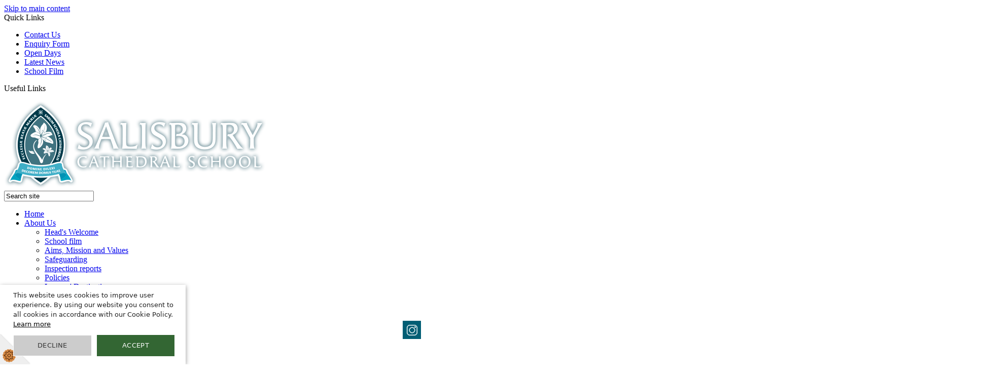

--- FILE ---
content_type: text/html; Charset=UTF-8
request_url: https://www.salisburycathedralschool.com/News/newa/
body_size: 10313
content:
<!-- from CSV -->
<!DOCTYPE html>
<html lang="en">
<head>
	<!--pageID 11196-->
	
		<meta charset="UTF-8">
        
        <title>Salisbury Cathedral School - The Living Rainforest</title>

        <meta name="description" content="Welcome to the website of Salisbury Cathedral School" />
        <meta name="keywords" content="Welcome to the website of Salisbury Cathedral School" />
        <meta name="author" content="Salisbury Cathedral School website"/>
        
                <meta name="robots" content="INDEX, FOLLOW"/>
        
        <meta name="rating" content="General"/>
        <meta name="revisit-after" content="2 days"/>
                
            
<link rel="shortcut icon" href="/favicon.ico" />
        <link rel="icon" href="/favicon.ico" />
	<!-- Google Tag Manager -->
<script>(function(w,d,s,l,i){w[l]=w[l]||[];w[l].push({'gtm.start':
new Date().getTime(),event:'gtm.js'});var f=d.getElementsByTagName(s)[0],
j=d.createElement(s),dl=l!='dataLayer'?'&l='+l:'';j.async=true;j.src=
'https://www.googletagmanager.com/gtm.js?id='+i+dl;f.parentNode.insertBefore(j,f);
})(window,document,'script','dataLayer','GTM-NL7TZML');</script>
<!-- End Google Tag Manager -->



<link href="/admin/public/c_boxes_buttons.css" rel="stylesheet" type="text/css" />
<link href="/inc/c.css"  rel="stylesheet" type="text/css" media="screen" />
	<link rel="stylesheet" href="https://use.typekit.net/usu6rwi.css">

<!-- MOBILE / RESPONSIVE -->
<meta name="viewport" content="width=device-width, initial-scale=1, maximum-scale=2">

<!-- Import IE8 and IE7 Stylesheets -->
    <!--[if lt IE 9]>
        <script src="http://html5shiv.googlecode.com/svn/trunk/html5.js"></script>
        <link href="/inc/c_IE8.css" rel="stylesheet" type="text/css" media="screen" />
    <![endif]-->
    <!--[if lt IE 8]>
        <link href="/inc/c_IE7.css" rel="stylesheet" type="text/css" media="screen" />
    <![endif]-->

<!-- IE warnings -->
    <!--[if IE]>
         <div id="ie-warning">
         <p>Sorry, this version of Internet Explorer <strong>may not support certain features</strong>.<br />
         <p>We recommend <a href="https://www.google.com/chrome/" target="_blank">Google Chrome</a>.</p>
         <a onclick="myFunction()">Thank you but no.</a >
         </div>

         <script>
         function myFunction() {
             var x = document.getElementById("ie-warning");
             if (x.style.display === "none") {
                 x.style.display = "block";
             } else {
             x.style.display = "none";
                 }
         }
         </script>
    <![endif]-->

<!-- Current position in navigation -->



<style type="text/css">
	.nav li a#nav1321  					{filter: drop-shadow(2px 2px 1px #000); }
	.Related-Pages li a#subID11196		{text-decoration: none; box-shadow: inset 0 0 0 1px #fff;}
	.Related-Pages li a#childID11196	{text-decoration: none; box-shadow: inset 0 0 0 1px #fff;}
	ul li.sidelist_li							{display:none;}
	ul li.PPID11196							{display:block; }
.Related-Pages:before {height:2000vh}
.ColumnRight {color:#003c4a !important}
#map {background-image:url(/i/design/map.png); background-position:center center; background-repeat:no-repeat; background-size:auto} 

#diary-dates {display:none}

#welcome p {
    max-width: 580px;
    line-height: 1.778;
}


#core-values .pre-prep-values {
    position: absolute;
    top: 100px;
    left: 636px;
}

#core-values .prep-values {
    position: absolute;
    top: 350px;
    left: 641px;
}
.tableborder td, .tableborder th {
    padding: 5px; }
/* removed by GM 03/03/23 
#mainholder {overflow-x: scroll;}
*/

.seasonaleffect {z-index:9999999 !important;}


.backstretch img { object-position: top; }

.Related-Pages:before {
    background: #003c4a url(/i/design/welcome-bg.jpg) no-repeat top left;
}

section#social {
    width: 50%;
}

#facebook-feed {
    width: 48%;
float: none;
}

#twitter-feed {
    width: 48%;
    overflow-y: scroll;
float: left;
}

.twitter-footer {
    position: absolute;
    bottom: 50px;
    right: 450px;
    height: 36px;
    width: 36px;
    background: url(/i/design/insta-ic.png) no-repeat #005E74;
    background-position: center;
}





#hero video {
position: absolute;
  top: 0;
  left: 0;
  width: 100%;
  height: 100%;
  object-fit: cover;  /* âœ… keeps proportions and fills */
  position: absolute;
  top: 0;
  left: 0;
}

@media screen and (max-width: 990px) {
header { 
position: absolute;
top: 55px;
} }

</style>

<!-- Import jQuery -->
<script type="text/javascript" src="https://ajax.googleapis.com/ajax/libs/jquery/1.8.3/jquery.min.js"></script>

<!-- If using using Google Webfonts, link to the external CSS file here -->


















<link href="/inc/CSS_public.css"  rel="stylesheet" type="text/css" media="screen" />













</head>

<body class="body_11196">
<!-- Google Tag Manager (noscript) -->
<noscript><iframe src="https://www.googletagmanager.com/ns.html?id=GTM-NL7TZML"
height="0" width="0" style="display:none;visibility:hidden"></iframe></noscript>
<!-- End Google Tag Manager (noscript) -->



<!-- Wrapper -->

<a href="#mainholder" class="skip-link">Skip to main content</a>

<div id="wrapper">

	
			<!-- Quick Links Widget -->
            <div id="slideOut" class="clearfix">
				<div id="slideClick"><span>Quick Links</span></div>
				<div id="slideContent">
					<ul class="quick-links">
<li><a href="/Contact-Us">Contact Us</a></li>
<li><a href="/Enquiry-Form/">Enquiry Form</a></li>
<li><a href="/Admissions/Visits-and-Open-Mornings" rel="noopener noreferrer" target="_blank">Open Days</a></li>
<li><a href="/News">Latest News</a></li>
<li><a href="/School-film/">School Film</a></li>
</ul>

				</div>
				<p class="flip">Useful Links <img alt="Open/Close" role="button" src="/i/design/arrow-open-close-white.png" /></p>
			</div>
			<!-- Quick Links Widget -->
		
	<div id="hero">




    <!-- Header -->
	<header>


             <!-- Title -->
             <a href="/"><img src="/i/design/svg/logo.svg" id="logo" alt="Salisbury Cathedral School, Wiltshire"></a><!-- Logo -->

								<form id="FS2" method="post" action="/inc/Search/">
								<input placeholder="Search site" name="S" type="search" id="search-field" onfocus="resetsearch()" value="Search site">
								</form>

								<nav id="navholder">
									<ul id="dmenu" class="nav">
<li><a href="/" id="nav1311">Home</a>
</li><li><a href="/Welcome" id="nav1312">About Us</a>
<ul><li><a href="/Welcome">Head's Welcome</a>
</li><li><a href="/School-film">School film</a>
</li><li><a href="/Mission-and-Values">Aims, Mission and Values</a>
</li><li><a href="/Wellbeing/Safeguarding">Safeguarding</a>
</li><li><a href="/Inspection-reports">Inspection reports</a>
</li><li><a href="/Policies">Policies</a>
</li><li><a href="/Leavers-Destinations">Leavers' Destinations</a>
</li><li><a href="/History-of-the-School">History of the School</a>
</li><li><a href="/Facilities-for-Hire">Facilities for Hire</a>
</li><li><a href="/Weddings">Weddings</a>
</li></ul></li><li><a href="/Admissions/Admissions-Process" id="nav1313">Admissions</a>
<ul><li><a href="/Admissions/Admissions-Process">Admissions Process</a>
</li><li><a href="/Admissions/Visits-and-Open-Mornings">Visits and Open Mornings</a>
</li><li><a href="/Admissions/Scholarships">Scholarships</a>
</li><li><a href="/Admissions/Request-a-Brochure">Request a Brochure</a>
</li><li><a href="/Admissions/Fees">Nursery and School Fees</a>
</li><li><a href="/Admissions/Bus-Routes">Bus Routes</a>
</li><li><a href="/Admissions/How-to-Find-Us">How to Find Us</a>
</li></ul></li><li><a href="/A-word-from-Mrs-Cunningham-Brown-Head-of-Pre-Prep" id="nav1314">Nursery & Pre-prep</a>
<ul><li><a href="/A-word-from-Mrs-Cunningham-Brown-Head-of-Pre-Prep">A word from...</a>
</li><li><a href="/Pre-Prep-Core-Values">Pre-Prep Core Values</a>
</li><li><a href="/Toddler-Group">Toddler Group</a>
</li><li><a href="/Apple-Tree-Nursery">Apple Tree Nursery</a>
<ul><li><a href="/FAQ">FAQs</a></li>
<li><a href="/Preparing-for-Reception">Preparing for Reception</a></li>
<li><a href="/Express-an-interest-in-Nursery">Express an interest in Nursery</a></li>
</ul></li><li><a href="/Reception">Reception</a>
</li><li><a href="/Year-1-and-2">Year 1 and 2</a>
<ul><li><a href="/Preparing-for-prep-school">Preparing for prep school</a></li>
</ul></li><li><a href="/Outdoor-Learning">Outdoor Learning</a>
</li><li><a href="/Activities-and-Clubs">Extra-curricular</a>
</li><li><a href="/Healthy-Eating">Healthy Eating</a>
</li><li><a href="/Nursery-and-Pre-prep/Wrap-around-care">Wrap Around Care</a>
</li><li><a href="https://www.salisburycathedralschool.com/Prep/Wellbeing/">Wellbeing</a>
</li></ul></li><li><a href="/Prep/A-word-from-Mr-Hawker-Deputy-Head" id="nav1315">Prep</a>
<ul><li><a href="/Prep/A-word-from-Mrs-Reach-Deputy-Head">A word from...</a>
</li><li><a href="/Prep/Prep-Core-Values">Prep Core Values</a>
</li><li><a href="/Prep/Structure-of-the-Day">Structure of the Day</a>
</li><li><a href="/Prep/Curriculum">Curriculum overview</a>
<ul><li><a href="/Prep/Humanities">Humanities</a></li>
<li><a href="/STEM">STEM</a></li>
<li><a href="/STEM/Languages">Languages</a></li>
<li><a href="/Art-and-DT">Art and DT</a></li>
<li><a href="/Music">Music</a></li>
<li><a href="/Drama">Drama</a></li>
<li><a href="/Sport">Sport</a></li>
</ul></li><li><a href="/Prep/Learning-Support">Learning Support</a>
</li><li><a href="/Prep/Wellbeing">Wellbeing</a>
<ul><li><a href="/Wellbeing/Our-tutor-system">Our tutor system</a></li>
<li><a href="/Wellbeing/Cathedral-and-Chapel">Cathedral and Chapel</a></li>
<li><a href="/Wellbeing/ELSA">ELSA</a></li>
<li><a href="/Wellbeing/Medical">Medical</a></li>
<li><a href="/Wellbeing/Healthy-Eating">Healthy Eating</a></li>
<li><a href="/Wellbeing/Talks">Talks</a></li>
<li><a href="/Wellbeing/Music">Music</a></li>
<li><a href="/Wellbeing/Sport">Sport</a></li>
</ul></li><li><a href="/Clubs-and-Activities/">Enrichment</a>
<ul><li><a href="/Clubs-and-Activities">Clubs and Activities</a></li>
<li><a href="/Camps">Camps</a></li>
<li><a href="/Post-CE-program">Post CE programme</a></li>
</ul></li></ul></li><li><a href="https://www.salisburycathedralschool.com/A-word-from-Mr-Reynolds/" id="nav1317">Boarding</a>
<ul><li><a href="/A-word-from-Mr-and-Mrs-Stredwick">A word from...</a>
</li><li><a href="/Boarding-Life">Boarding Life</a>
</li><li><a href="/Boarding/Boarding-principles-and-practice">Boarding principles and practice</a>
</li><li><a href="/Boarding-FAQ">Boarding FAQs</a>
</li><li><a href="/Boarding-Staff">Boarding Staff</a>
</li><li><a href="/HM-Forces-Families">HM Forces Families</a>
</li><li><a href="/Overseas-families">Overseas Families</a>
</li><li><a href="/Prep/Healthy-Eating">Healthy Eating</a>
</li></ul></li><li><a href="/Our-Community" id="nav1320">Our Community</a>
<ul><li><a href="/Our-Community">Our Community</a>
</li><li><a href="/Parents">Parents</a>
<ul><li><a href="/Term-Dates">Term Dates</a></li>
<li><a href="/Calendar">Calendar</a></li>
<li><a href="/News-Events">News/ Events</a></li>
<li><a href="/Weekly-Menu">Weekly Menu</a></li>
<li><a href="/Parent-Handbook">Parent Handbook</a></li>
<li><a href="/Nursery-Handbook">Nursery Handbook</a></li>
<li><a href="/Music-Handbook">Music Handbook</a></li>
<li><a href="/Sports-Guide">Sports Guide</a></li>
<li><a href="/Choristers/Chorister-Parent-Information/">Chorister Parent Information</a></li>
<li><a href="/Boarding-Handbook">Boarding Handbook</a></li>
<li><a href="/Music-Timetable">Music Timetable</a></li>
<li><a href="/Parents-Portal-Schoolbase">Parents Portal - Schoolbase</a></li>
<li><a href="/Sports-Portal">Sports Portal (SOCS)</a></li>
<li><a href="/Unishop">Unishop</a></li>
<li><a href="/Admissions/Bus-Routes/index.asp">Bus Routes</a></li>
<li><a href="/Medical-Information">Medical Information</a></li>
<li><a href="/E-Safety">E-Safety</a></li>
<li><a href="/PHSE">PHSRE</a></li>
</ul></li><li><a href="/Friends-of-SCS">Friends of SCS</a>
</li><li><a href="/Staff">Staff</a>
</li><li><a href="/Support-Us/Alumni">Alumni</a>
</li><li><a href="/Governors">Governors</a>
</li><li><a href="/Our-Community/Toddler-Group">Toddler Group</a>
</li><li><a href="/Support-Us/Events/">Partnership Projects</a>
</li><li><a href="/JobVacancies">Job Vacancies</a>
</li></ul></li><li><a href="/Choristers/A-word-from-Mr-Halls" id="nav1318">Choristers</a>
<ul><li><a href="/Choristers/A-word-from-Mr-Halls">A word from...</a>
</li><li><a href="/Choristers/Become-a-chorister">Become a chorister</a>
</li><li><a href="/Choristers/Choral-scholarships-and-funding">Choral scholarships and funding</a>
</li><li><a href="/A-word-from-Mr-Reynolds">Boarding</a>
</li><li><a href="/Choristers/Contact-us">Contact us</a>
</li><li><a href="/Choristers/Chorister-Parent-Information">Chorister Parent Information</a>
</li></ul></li><li><a href="/News" id="nav1321">News</a>
<ul><li><a href="/News/Galleries">Galleries</a>
</li><li><a href="/News">News</a>
</li><li><a href="/News/SCS-Blogs">SCS Blogs</a>
</li><li><a href="/News/SCS-in-the-news-28012021201053">SCS in the news</a>
</li></ul></li><li><a href="/Welcome-from-the-Development-Committee" id="nav1443">Support Us</a>
<ul><li><a href="/Welcome-from-the-Development-Committee">A word from  ...</a>
</li><li><a href="/Forthcoming-Events">Forthcoming Events</a>
</li><li><a href="/Music-Matters">Music Matters</a>
</li><li><a href="/The-Garden-Project">The Garden Project</a>
<ul><li><a href="/The-Memory-Tree">The Memory Tree</a></li>
</ul></li><li><a href="/Support-Us/Alumni">Alumni</a>
</li><li><a href="/SCS-Business-Partners">SCS Business Partners</a>
</li><li><a href="/Support-Us/How-to-give">How to give</a>
<ul><li><a href="/Leave-a-Legacy">Legacy</a></li>
</ul></li></ul></li><li><a href="/Contact-Us" id="nav1322">Contact</a>
</li></ul>
				    </nav>
				    <!-- NavHolder -->

    </header>


		

		<div class="inside-page-title">

			<h1>The Living Rainforest</h1>
			</div>

		

	</div>





















	<!-- Main Holder -->

	<div id="mainholder">
	
		<div class="wrapper">
	<div class="ColumnRight">
<nav class="Related-Pages SideHeading" id="SideHeadingPages1321"><h2>News</h2>
<ul class="SideList"><li><a href="/News/Galleries" id="subID3003">Galleries</a></li>
<li><a href="/News" id="subID2997">News</a></li>
<li><a href="/News/SCS-Blogs" id="subID9204">SCS Blogs</a></li>
<li><a href="/News/SCS-in-the-news-28012021201053" id="subID9491">SCS in the news</a></li>

</ul></nav>
</div>
<div class="Content2Column">
<h1>The Living Rainforest</h1>
<p><span><img style="float: left; margin: 0px 10px;" src="/i/News_/197650504_3943175985791434_8944322755386336925_n.jpg" alt="" width="395" height="527" />Years 3 and 4 had a fantastic trip to the Living Rainforest where they saw a poisonous dart frog, sloth and much more!</span></p>
</div>
        </div><!--wrapper-inside-->

	</div>
</div>






<section id="footer-parallax">
</section>

<!-- Footer -->
<footer>

	<img src="/i/design/svg/footer-logo.svg" id="footer-logo" alt="Salisbury Cathedral School, Wiltshire">

    <div class="wrapper">

			<p class="address">
				1 The Close<br />
				Salisbury SP1 2EQ
			</p>

			<p class="telephone-1">
				<a href="tel:+441722555300">01722 555300</a><br />
				(General Enquiries)
			</p>

			<p class="telephone-2">
				<a href="tel:+441722555315">01722 555315</a><br />
				(Registrar)
			</p>

			<p class="email-footer">
				<a href="mailto:headsec@salisburycathedralschool.com">headsec@salisburycathedralschool.com</a>
			</p>

			<p class="email-footer-2">
				<a href="mailto:admissions@salisburycathedralschool.com">admissions@salisburycathedralschool.com</a>
			</p>


			<form id="FS" method="post" action="/inc/Search/">
			<label for="search-field" class="sr-only">Search site</label>

<input placeholder="Search site" name="S" type="search" id="search-field" onfocus="resetsearch()" value="Search site">
			</form>
		<!-- Search Form -->

		<div class="translate">
			<div id="google_translate_element"></div>
			</div>
			<!-- Translate -->

			<a href="https://www.instagram.com/p/DCqnT0dM15E/" class="twitter-footer" target="_blank"></a>
						<a href="https://www.linkedin.com/company/salisbury-cathedral-school" class="linkedin-footer" target="_blank"></a>
			<a href="https://www.facebook.com/salisburycathedralschool/" class="facebook-footer" target="_blank"></a>

    </div>

		<a href="#wrapper" class="scroll-top"></a>

</footer>

<div id="map">
<!--<iframe src="https://snazzymaps.com/embed/233075" width="100%" height="100%" style="border:none;"></iframe>-->
</div>

<div class="sub-footer">
<div class="wrapper">
<p class="copyright">Copyright &copy; 2025 Salisbury Cathedral School | <a href="/legal">Legal Information</a></p>

<p id="credit">School Website Design by <a href="https://www.greenhouseschoolwebsites.co.uk" target="_blank">Greenhouse School Websites</a></p>
</div>
</div>

<section id="awards">
<div class="CMSawards" contenteditable="false">
<ul>
<ul>
<li><a href="https://www.boarding.org.uk/"><img src="/i/download.png" width="274" height="97" /></a></li>
<li><a href="https://iaps.uk/"><img src="/i/IAPS-logo-colour.jpg" width="397" height="193" /></a></li>
<li><a href="https://www.boarding.org.uk/"><img src="/i/BSA_Covid-Safe_Charter_Logo__1_.jpg" width="1858" height="1600" /></a></li>
<li><a href="https://www.choirschools.org.uk/"><img src="/i/CSA_1918-2021_Logo-1.jpg" alt="" width="157" height="98" /></a></li>
<li><a href="https://www.goodschoolsguide.co.uk/schools/salisbury-cathedral-school/9FAEF95#tab_review"><img class="" src="/i/About_Us/Storage/GSG_logo.jpg" alt="" width="100" height="100" /></a></li>
</ul>
</ul>
</div>
<script type="mce-no/type" src="chrome-extension://hhojmcideegachlhfgfdhailpfhgknjm/web_accessible_resources/index.js"></script>


</section>

<script type="text/javascript" src="//translate.google.com/translate_a/element.js?cb=googleTranslateElementInit"></script>
<script type="text/javascript">
    function googleTranslateElementInit() {
      new google.translate.TranslateElement({pageLanguage: 'en'}, 'google_translate_element');
    }
</script>

<script type="text/javascript" src="/inc/js/scripts.min.js"></script>
<script type="text/javascript">


	// Mobile Navigation
	$(document).ready(function () {
	$('nav#navholder').meanmenu({
	  meanMenuContainer: '#wrapper', // Choose where meanmenu will be placed within the HTML
	  meanScreenWidth: "1200", // set the screen width you want meanmenu to kick in at
	  meanRevealPosition: "center", // left right or center positions
	  meanRevealPositionDistance: "", // Tweak the position of the menu from the left / right
	  meanShowChildren: true, // true to show children in the menu, false to hide them
	  meanExpandableChildren: true, // true to allow expand/collapse children
	  meanRemoveAttrs: true, // true to remove classes and IDs, false to keep them
	  meanDisplay: "block", // override display method for table cell based layouts e.g. table-cell
	  removeElements: "" // set to hide page elements
	});
	});

  // Backstretch
 	 $("#hero").backstretch([
         <!-- FolderToUse = -->
  	  	"/i/photos/Gallery/Home/029_12thNov2019_-_SCS__-___Photo_by_Ash_Mills.jpg" , 
  	  	"/i/photos/Gallery/Home/050_jpg.jpg" , 
  	  	"/i/photos/Gallery/Home/20241104_Rugby_and_Hockey_C-241.jpg" , 
  	  	"/i/photos/Gallery/Home/SC_TCC_Image-242__3_.jpg" , 
  	  	"/i/photos/Gallery/Home/SC_TCC_Image-415.jpg" , 


  	], {duration: 5000, fade: 750}
  	);

		//Calculate ID height

	$(function() {
	$(window).bind("resize", function() {
			var height = $(window).height();
			var header = $('header').height();
			var footer = $('footer').height();
	if ( $(window).width() < 990 ) {
				$('#hero').height(height + 300);
			}
			else {
		$('#hero').height(height );
	}

	}).trigger("resize");
	});


	// Scroll smoothly to #link change value 1000 to change time
	$(function() {
	$('a[href*=#]:not([href=#])').click(function() {
		if (location.pathname.replace(/^\//,'') == this.pathname.replace(/^\//,'') && location.hostname == this.hostname) {
			var target = $(this.hash);
			target = target.length ? target : $('[name=' + this.hash.slice(1) +']');
			if (target.length) {
				$('html,body').animate({
					scrollTop: target.offset().top
				}, 1000);
				return false;
			}
		}
	});
	});

	// Reset site search form on focus
	function resetsearch () { $("#search-field").val(""); }

	$(document).ready(function() {

	

	// Add parent class to 2nd level links with children
	$("#dmenu li li a").each(function() {
	  if ($(this).next().length > 0) {
	  	$(this).addClass("parent");
	  };
	});

	// Finding an li inside the div
	var awb = $('.CMSawards li img').length;

	// If nothing added via CMS
	if (awb == 0) {
	  $('.CMSawards').attr('class','hidden');
	  $('#awards').hide();
	}
	// Add doubleTapToGo to navigation links
	$("#dmenu li:has(ul)").doubleTapToGo(); /* touch device menus */

  	});

  	//RESPONSIVE CODE
  function checkWidth() {
	var windowSize = $(window).width();
	if (windowSize < 1200) {
	  // If mobile: Insert sidebar after Content2Column
	  $(".ColumnLeft").insertAfter(".Content2Column");
	  $(".ColumnRight").insertAfter(".Content2Column");
	}
	else {
	  // Otherwise reposition sidebar before Content2Column
	  $(".ColumnLeft").insertBefore(".Content2Column");
	  $(".ColumnRight").insertBefore(".Content2Column");
	}
  }
  checkWidth();
  $(window).bind('resize orientationchange', function() {
    checkWidth();
  });

		//prevent # link from having action
	$('a[href="#"]').click(function(e) {
		e.preventDefault();
	});

      

</script>

<script src="/inc/js/jquery.magnific-popup.min.js"></script>
<script type="text/javascript">
	$(document).ready(function() {
			$('.popup-with-zoom-anim').magnificPopup({
			type: 'inline',
			fixedContentPos: false,
			fixedBgPos: true,
			overflowY: 'auto',
			closeBtnInside: true,
			preloader: false,
			midClick: true,
			removalDelay: 300,
			mainClass: 'my-mfp-zoom-in'
			});
	});
</script>
<script src="/inc/js/waypoints.min.js" type="text/javascript"></script>







<script type="text/javascript" charset="UTF-8" src="https://s3-eu-west-1.amazonaws.com/gsopublic/Cookie+Script/CookieScript_1.js"></script>
<!-- hide sidebars if empty -->
<script type="text/javascript">
	var cleft = $.trim($('.ColumnLeft').text()).length;
	var cright = $.trim($('.ColumnRight').text()).length;
	// If sidebars are empty, change Content2Column to Content1Column
	if (cleft < 4 && cright < 4) {
	  $('.Content2Column').attr('class','Content1Column');
	  $('.ColumnLeft, .ColumnRight').hide();	}
	if (cleft > 4 && cright < 4) {
	  $('.Content3Column').attr('class','Content2Column');
	  $('.ColumnRight').hide();	}
	if (cleft < 4 && cright > 4) {
	  $('.Content3Column').attr('class','Content2Column');
	  $('.ColumnLeft').hide();	}
</script>
<!--end sidebar hide -->

<script type="text/javascript">	
	//// add tableborder class on small displays
	if ($(window).width() < 960) {
		$('table').each(function() {
			if ($(this).prop('scrollWidth') > $(this).width() ) {
				$(this).wrap("<div class='js-scrollable'></div>");
				if (!$(this).attr('class') || !$(this).attr('class').length) $(this).addClass('tableborder')
				new ScrollHint('.js-scrollable');
				}						
			})
	}
	
	if ($(window).width() < 500) {
		var MobileImage = $('#mainholder img');
			MobileImage.each(function () {
				var that = $(this);
				if (that.width() > 200) {
					that.addClass('imagefullwidth');
				}
			})
	}
	
	$( window ).resize(function() {
			$('table').each(function() {
					if (!$(this).attr('class') || !$(this).attr('class').length) $(this).addClass('tableborder')
				})
	});
	//$('table').click(function () {
		//$(".scroll-hint-icon'").hide();
		//});

	// block search from submitting if empty		
	document.getElementById("FS").onsubmit = function () {
		if (!document.getElementById("search-field").value) {
			 document.getElementById("search-field").placeholder='Enter search text';
			return false;
		}
	else {
		document.getElementById("search-submit").disabled = true;
				return true;
		}
	}

// add alt tags to .backstretch images
document.addEventListener('DOMContentLoaded', function () {
function addAltTags() {
const altImages = document.querySelectorAll('.backstretch img');
altImages.forEach(function (img) {if (!img.hasAttribute('alt') || img.getAttribute('alt').trim() === '') {img.setAttribute('alt', 'A photo from Salisbury Cathedral School');}});}
addAltTags();
const altObserver = new MutationObserver(addAltTags);
altObserver.observe(document.querySelector('.backstretch'), {childList: true,subtree: true});
});
</script> 


<!-- inline modal code -->
	<link rel="stylesheet" href="/admin/inc/FrontEndFiles/modal/gswMultiModal.css">
	<script src="/admin/inc/FrontEndFiles/modal/gswMultiModal.js"></script>
<!-- end modal code -->


<!-- Stats -->

<!-- Global site tag (gtag.js) - Google Analytics -->
<script async src="https://www.googletagmanager.com/gtag/js?id=UA-169952894-1"></script>
<script>
  window.dataLayer = window.dataLayer || [];
  function gtag(){dataLayer.push(arguments);}
  gtag('js', new Date());

  gtag('config', 'UA-169952894-1');
</script>

<!-- Global site tag (gtag.js) - Google Analytics -->
<script async src="https://www.googletagmanager.com/gtag/js?id=G-Z0FS54TP5N"></script>
<script>
  window.dataLayer = window.dataLayer || [];
  function gtag(){dataLayer.push(arguments);}
  gtag('js', new Date());

  gtag('config', 'G-Z0FS54TP5N');
</script>


</body>
</html>


--- FILE ---
content_type: text/css;charset=utf-8
request_url: https://use.typekit.net/usu6rwi.css
body_size: 516
content:
/*
 * The Typekit service used to deliver this font or fonts for use on websites
 * is provided by Adobe and is subject to these Terms of Use
 * http://www.adobe.com/products/eulas/tou_typekit. For font license
 * information, see the list below.
 *
 * angie-sans:
 *   - http://typekit.com/eulas/00000000000000003b9b29c5
 *   - http://typekit.com/eulas/00000000000000003b9b29c7
 *   - http://typekit.com/eulas/00000000000000003b9b29c9
 *   - http://typekit.com/eulas/00000000000000003b9b29c8
 *
 * © 2009-2025 Adobe Systems Incorporated. All Rights Reserved.
 */
/*{"last_published":"2020-04-21 11:58:02 UTC"}*/

@import url("https://p.typekit.net/p.css?s=1&k=usu6rwi&ht=tk&f=1860.1861.1862.1863&a=1823826&app=typekit&e=css");

@font-face {
font-family:"angie-sans";
src:url("https://use.typekit.net/af/1cd8e8/00000000000000003b9b29c5/27/l?primer=7cdcb44be4a7db8877ffa5c0007b8dd865b3bbc383831fe2ea177f62257a9191&fvd=n4&v=3") format("woff2"),url("https://use.typekit.net/af/1cd8e8/00000000000000003b9b29c5/27/d?primer=7cdcb44be4a7db8877ffa5c0007b8dd865b3bbc383831fe2ea177f62257a9191&fvd=n4&v=3") format("woff"),url("https://use.typekit.net/af/1cd8e8/00000000000000003b9b29c5/27/a?primer=7cdcb44be4a7db8877ffa5c0007b8dd865b3bbc383831fe2ea177f62257a9191&fvd=n4&v=3") format("opentype");
font-display:auto;font-style:normal;font-weight:400;font-stretch:normal;
}

@font-face {
font-family:"angie-sans";
src:url("https://use.typekit.net/af/f97885/00000000000000003b9b29c7/27/l?primer=7cdcb44be4a7db8877ffa5c0007b8dd865b3bbc383831fe2ea177f62257a9191&fvd=i4&v=3") format("woff2"),url("https://use.typekit.net/af/f97885/00000000000000003b9b29c7/27/d?primer=7cdcb44be4a7db8877ffa5c0007b8dd865b3bbc383831fe2ea177f62257a9191&fvd=i4&v=3") format("woff"),url("https://use.typekit.net/af/f97885/00000000000000003b9b29c7/27/a?primer=7cdcb44be4a7db8877ffa5c0007b8dd865b3bbc383831fe2ea177f62257a9191&fvd=i4&v=3") format("opentype");
font-display:auto;font-style:italic;font-weight:400;font-stretch:normal;
}

@font-face {
font-family:"angie-sans";
src:url("https://use.typekit.net/af/5f319d/00000000000000003b9b29c9/27/l?primer=7cdcb44be4a7db8877ffa5c0007b8dd865b3bbc383831fe2ea177f62257a9191&fvd=n7&v=3") format("woff2"),url("https://use.typekit.net/af/5f319d/00000000000000003b9b29c9/27/d?primer=7cdcb44be4a7db8877ffa5c0007b8dd865b3bbc383831fe2ea177f62257a9191&fvd=n7&v=3") format("woff"),url("https://use.typekit.net/af/5f319d/00000000000000003b9b29c9/27/a?primer=7cdcb44be4a7db8877ffa5c0007b8dd865b3bbc383831fe2ea177f62257a9191&fvd=n7&v=3") format("opentype");
font-display:auto;font-style:normal;font-weight:700;font-stretch:normal;
}

@font-face {
font-family:"angie-sans";
src:url("https://use.typekit.net/af/58110a/00000000000000003b9b29c8/27/l?primer=7cdcb44be4a7db8877ffa5c0007b8dd865b3bbc383831fe2ea177f62257a9191&fvd=i7&v=3") format("woff2"),url("https://use.typekit.net/af/58110a/00000000000000003b9b29c8/27/d?primer=7cdcb44be4a7db8877ffa5c0007b8dd865b3bbc383831fe2ea177f62257a9191&fvd=i7&v=3") format("woff"),url("https://use.typekit.net/af/58110a/00000000000000003b9b29c8/27/a?primer=7cdcb44be4a7db8877ffa5c0007b8dd865b3bbc383831fe2ea177f62257a9191&fvd=i7&v=3") format("opentype");
font-display:auto;font-style:italic;font-weight:700;font-stretch:normal;
}

.tk-angie-sans { font-family: "angie-sans",sans-serif; }


--- FILE ---
content_type: image/svg+xml
request_url: https://www.salisburycathedralschool.com/i/design/svg/logo.svg
body_size: 121004
content:
<svg
 xmlns="http://www.w3.org/2000/svg"
 xmlns:xlink="http://www.w3.org/1999/xlink"
 width="517px" height="173px">
<image  x="0px" y="0px" width="517px" height="173px"  xlink:href="[data-uri]" />
</svg>


--- FILE ---
content_type: image/svg+xml
request_url: https://www.salisburycathedralschool.com/i/design/svg/footer-logo.svg
body_size: 43992
content:
<svg
 xmlns="http://www.w3.org/2000/svg"
 xmlns:xlink="http://www.w3.org/1999/xlink"
 width="230px" height="240px">
<image  x="0px" y="0px" width="230px" height="240px"  xlink:href="[data-uri]" />
</svg>
